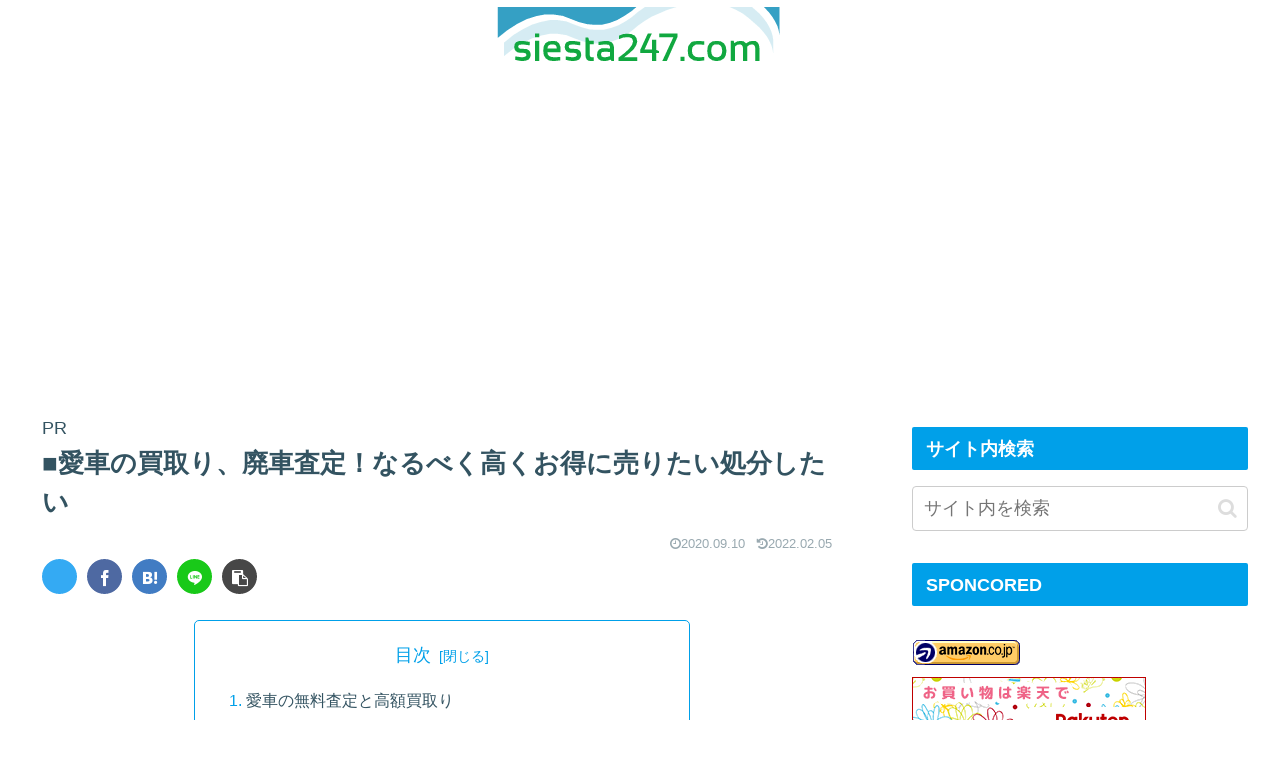

--- FILE ---
content_type: text/html; charset=utf-8
request_url: https://www.google.com/recaptcha/api2/aframe
body_size: 267
content:
<!DOCTYPE HTML><html><head><meta http-equiv="content-type" content="text/html; charset=UTF-8"></head><body><script nonce="XDewio9Jqzq6FqpuLHQO4A">/** Anti-fraud and anti-abuse applications only. See google.com/recaptcha */ try{var clients={'sodar':'https://pagead2.googlesyndication.com/pagead/sodar?'};window.addEventListener("message",function(a){try{if(a.source===window.parent){var b=JSON.parse(a.data);var c=clients[b['id']];if(c){var d=document.createElement('img');d.src=c+b['params']+'&rc='+(localStorage.getItem("rc::a")?sessionStorage.getItem("rc::b"):"");window.document.body.appendChild(d);sessionStorage.setItem("rc::e",parseInt(sessionStorage.getItem("rc::e")||0)+1);localStorage.setItem("rc::h",'1768421418887');}}}catch(b){}});window.parent.postMessage("_grecaptcha_ready", "*");}catch(b){}</script></body></html>

--- FILE ---
content_type: text/css
request_url: https://siesta247.com/wp-content/cache/wpfc-minified/f4jjjlbi/67u4d.css
body_size: 6128
content:
#baguetteBox-overlay{display:none;opacity:0;position:fixed;overflow:hidden;top:0;left:0;width:100%;height:100%;z-index:1000000;background-color:#222;background-color:rgba(0,0,0,.8);-webkit-transition:opacity .5s ease;transition:opacity .5s ease}#baguetteBox-overlay.visible{opacity:1}#baguetteBox-overlay .full-image{display:inline-block;position:relative;width:100%;height:100%;text-align:center}#baguetteBox-overlay .full-image figure{display:inline;margin:0;height:100%}#baguetteBox-overlay .full-image img{display:inline-block;width:auto;height:auto;max-height:100%;max-width:100%;vertical-align:middle;-webkit-box-shadow:0 0 8px rgba(0,0,0,.6);-moz-box-shadow:0 0 8px rgba(0,0,0,.6);box-shadow:0 0 8px rgba(0,0,0,.6)}#baguetteBox-overlay .full-image figcaption{display:block;position:absolute;bottom:0;width:100%;text-align:center;line-height:1.8;white-space:normal;color:#ccc;background-color:#000;background-color:rgba(0,0,0,.6);font-family:sans-serif}#baguetteBox-overlay .full-image:before{content:"";display:inline-block;height:50%;width:1px;margin-right:-1px}#baguetteBox-slider{position:absolute;left:0;top:0;height:100%;width:100%;white-space:nowrap;-webkit-transition:left .4s ease,-webkit-transform .4s ease;transition:left .4s ease,-webkit-transform .4s ease;transition:left .4s ease,transform .4s ease;transition:left .4s ease,transform .4s ease,-webkit-transform .4s ease,-moz-transform .4s ease}#baguetteBox-slider.bounce-from-right{-webkit-animation:bounceFromRight .4s ease-out;animation:bounceFromRight .4s ease-out}#baguetteBox-slider.bounce-from-left{-webkit-animation:bounceFromLeft .4s ease-out;animation:bounceFromLeft .4s ease-out}@-webkit-keyframes bounceFromRight{0%,100%{margin-left:0}50%{margin-left:-30px}}@keyframes bounceFromRight{0%,100%{margin-left:0}50%{margin-left:-30px}}@-webkit-keyframes bounceFromLeft{0%,100%{margin-left:0}50%{margin-left:30px}}@keyframes bounceFromLeft{0%,100%{margin-left:0}50%{margin-left:30px}}.baguetteBox-button#next-button,.baguetteBox-button#previous-button{top:50%;top:calc(50% - 30px);width:44px;height:60px}.baguetteBox-button{position:absolute;cursor:pointer;outline:0;padding:0;margin:0;border:0;-moz-border-radius:15%;border-radius:15%;background-color:#323232;background-color:rgba(50,50,50,.5);color:#ddd;font:1.6em sans-serif;-webkit-transition:background-color .4s ease;transition:background-color .4s ease}.baguetteBox-button:focus,.baguetteBox-button:hover{background-color:rgba(50,50,50,.9)}.baguetteBox-button#next-button{right:2%}.baguetteBox-button#previous-button{left:2%}.baguetteBox-button#close-button{top:20px;right:2%;right:calc(2% + 6px);width:30px;height:30px}.baguetteBox-button svg{position:absolute;left:0;top:0}.baguetteBox-spinner{width:40px;height:40px;display:inline-block;position:absolute;top:50%;left:50%;margin-top:-20px;margin-left:-20px}.baguetteBox-double-bounce1,.baguetteBox-double-bounce2{width:100%;height:100%;-moz-border-radius:50%;border-radius:50%;background-color:#fff;opacity:.6;position:absolute;top:0;left:0;-webkit-animation:bounce 2s infinite ease-in-out;animation:bounce 2s infinite ease-in-out}.baguetteBox-double-bounce2{-webkit-animation-delay:-1s;animation-delay:-1s}@-webkit-keyframes bounce{0%,100%{-webkit-transform:scale(0);transform:scale(0)}50%{-webkit-transform:scale(1);transform:scale(1)}}@keyframes bounce{0%,100%{-webkit-transform:scale(0);-moz-transform:scale(0);transform:scale(0)}50%{-webkit-transform:scale(1);-moz-transform:scale(1);transform:scale(1)}}body {
background: none;
color: #335361;
} .single #main {
padding: 1em 3em;
} .entry-content > p, .sidebar p {
margin: 2em 0;
line-height: 2;
}
.entry-content .wp-caption-text {
margin: 0;
} a {
transition: 0.5s;
} .widget_categories,
.widget_archive{
position: relative;
}
.widget_categories form,
.widget_archive form {
overflow: hidden;
width: 90%;
margin: 2em auto;
text-align: center;
}
.widget_categories form select,
.widget_archive form select {
width: 100%;
padding-right: 1em;
cursor: pointer;
text-indent: 0.01px;
text-overflow: ellipsis;
border: none;
outline: none;
background: transparent;
background-image: none;
box-shadow: none;
-webkit-appearance: none;
appearance: none;
}
.widget_categories form select::-ms-expand,
.widget_archive form select::-ms-expand {
display: none;
}
.widget_categories form,
.widget_archive form {
position: relative;
border: 1px solid #bbbbbb;
border-radius: 2px;
background: #ffffff;
}
.widget_categories form::before,
.widget_archive form::before {
position: absolute;
top: 1.6em;
right: 0.9em;
width: 0;
height: 0;
padding: 0;
content: '';
border-left: 6px solid transparent;
border-right: 6px solid transparent;
border-top: 6px solid #666666;
pointer-events: none;
}
.widget_categories form select,
.widget_archive form select {
padding: 1em;
color: #666666;
} #header .logo a {
color: #00a0e9;
font-weight: bold;
}
#header .logo .site-name-text {
font-size: 1em;
}
.logo-text {
padding: 2em 0;
}
.logo-image {
padding: 0.4em 0;
margin: 0 auto -0.4em;
} .navi-in > ul li {
font-weight: bold;
height: 64px;
line-height: 64px;
}
.navi-in > ul .menu-item-has-description > a > .caption-wrap{
line-height: 28px;
height: 64px;
}
#navi .menu-item-has-description>a>.caption-wrap{
line-height: 1.6;
}
.navi-in > ul .sub-menu ul{
top: -64px;
}
#header-container .navi{
background: #00a0e9;
}
#header-container.fixed-header{
background-color: #00a0e9;
}
#header-container .navi a{
color: #fff;
}
#header-container .navi a:hover{
color: #00a0e9;
}
.navi-in > ul .sub-menu{
background: #00a0e9;
}
.navi-in > ul > .menu-item-has-children > a::after {
right: .6em;
font-size: 1em;
font-weight: 600;
}
.sub-menu .caption-wrap{
padding-left: 1em;
font-weight: 500;
} .notice-area {
background: #f6ff00;
font-weight: 600;
color: #00a0e9;
} .a-wrap {
padding: 0;
margin: 0;
}
.entry-card-title, .related-entry-card-title {
font-weight: 600;
font-size: 0.8em;
line-height: 1.4;
color: #335361;
margin: 0 0 0.1em 0.3em;
}
.entry-card, .related-entry-card {
display: flex;
padding: 0.5em 0;
}
.entry-card-thumb {
flex: 1;
width: 100%;
}
.entry-card-snippet, .related-entry-card-snippet {
font-size: 0.7em;
max-height: 10em;
padding: 0em;
margin-left: 0.4em;
color: #99a9b0;
line-height: 1.5;
margin-top: 0.4em;
}
.e-card-info > span {
color: #99a9b0;
}
.entry-card-content {
margin: 0;
flex: 3;
margin-left:0 !important;
} .related-list .a-wrap {
padding: 0.6em 0 0 0;
margin: 0;
border-bottom: 1px dashed #ccc;
}
.related-list .a-wrap:last-child {
border: none;
}
.related-entry-card .e-card-meta {
padding-bottom: 10px;
}
.related-entry-heading {
position: relative;
padding: 0 0 0 1.4em;
line-height: 1.4;
color: #335361;
letter-spacing: 0.05em;
font-weight: 400;
margin-bottom: 1.2em;
font-size: 1.2em;
}
.related-entry-heading:before {
font-family: "FontAwesome";
content: "\f15c";
position: absolute;
font-size: 1em;
left: 0;
top: 0;
color: #00a0e9;
}
.related-entry-card-content {
flex: 3;
margin-left: 0;
}
.rect-entry-card .card-thumb {
flex: 1;
} .blogcard {
box-shadow: 0px 0px 5px rgba(100,100,100,0.2);
border: none;
padding: 1.4em 0.8em;
border-radius: 0;
}
.blogcard-title {
color: #666;
margin-bottom: 0.4em;
}
.blogcard-label {
padding: 5px 15px;
font-weight: 600;
font-size: 0.7em;
opacity: 0.8;
}
.blogcard-wrap{
margin:2.5em auto;
}
.blogcard-snippet{
color:#999;
}
.bct-related .blogcard-label{
background:#fd79a8;
}
.bct-reference .blogcard-label{
background:#1abc9c;
}
.bct-popular .blogcard-label{
background:#ffa502;
}
.bct-together .blogcard-label{
background:#0984e3;
}
.bct-detail .blogcard-label{
background:#848ee3;
}
.bct-check .blogcard-label{
background:#ED4C67;
}
.bct-pickup .blogcard-label{
background:#F79F1F;
}
.bct-official .blogcard-label{
background:#636e72;
} #main .pagination-next-link {
background: #fff;
border: 1px solid #00a0e9;
color: #00a0e9;
font-weight: 500;
font-size: 1em;
}
#main .pagination-next-link:hover {
background: #00a0e9;
border: 1px solid #00a0e9;
color: #fff;
}
.page-numbers {
border-radius: 50%;
border: none;
box-shadow: 0px 0px 5px rgba(0,0,0,0.13);
margin-right: 0.5em;
color:  #00a0e9;
font-weight: 500;
}
.pagination a:hover {
background: #f6ff00;
color: #00a0e9;
}
.page-numbers:last-child {
margin-right: 0;
}
.pagination .current {
background-color: #f6ff00;
color: #00a0e9;
}
.pagination-next{
margin-top:1em;
} .cat-label {
background: #f6ff00;
border-radius: 10px;
padding: 0 10px;
top: 0.8em;
left: 0.8em;
font-weight: 600;
color: #00a0e9;
}
.eye-catch .cat-label {
border-radius: 20px;
padding: 0 10px;
top: 0.8em;
left: 0.8em;
font-size:0.5em;
} .cat-link {
background: #f6ff00;
color: #00a0e9;
}
.cat-link:hover{
color: #00a0e9;
opacity:0.7;
}
article .tag-link {
background: #00a0e9;
color: #fff;
border: none;
}
article .tag-link:hover {
background: #00a0e9;
opacity: 0.7;
color:#fff;
} .date-tags {
color: #99a9b0;
margin-bottom: 0.5em;
} .carousel{
margin-top:1em;
margin-bottom:-1em;
}
.carousel-entry-card-title {
font-size: 13px;
line-height: 1.5;
font-weight:300;
color:#666;
max-height: 3em;
}
.carousel-entry-card .cat-label{
font-size: 0.5em;
padding: 2px 10px;
} .sidebar {
font-size: 0.9em;
}
.sidebar h3 {
background: #00a0e9;
color: #fff;
padding: 0.3em 0.8em;
font-size: 1.1em;
}
.sidebar .widget_recent_entries ul li,.sidebar .widget_categories ul li a,.sidebar .widget_archive ul li,.sidebar .widget_pages ul li,.sidebar .widget_meta ul li,.sidebar .widget_rss ul li,.sidebar .widget_nav_menu ul li{
border-bottom: 2px dotted #ccc;
}
.sidebar .widget_recent_entries ul li:last-child, .sidebar .widget_archive ul li:last-child, .sidebar .widget_pages ul li:last-child, .sidebar .widget_meta ul li:last-child, .sidebar .widget_rss ul li:last-child, .sidebar .widget_nav_menu ul li:last-child{
border:none;
}
.sidebar .widget_recent_entries ul li a, .sidebar .widget_categories ul li a, .sidebar .widget_archive ul li a, .sidebar .widget_pages ul li a, .sidebar .widget_meta ul li a, .sidebar .widget_rss ul li a, .sidebar .widget_nav_menu ul li a {
position: relative;
padding-left: 1.3em;
color: #335361;
}
.sidebar .widget_recent_entries ul li a:hover, .sidebar .widget_categories ul li a:hover, .sidebar .widget_archive ul li a:hover, .sidebar .widget_pages ul li a:hover, .sidebar .widget_meta ul li a:hover, .sidebar .widget_rss ul li a:hover, .sidebar .widget_nav_menu ul li a:hover {
background: none;
color: #00a0e9;
}
.sidebar .widget_recent_entries ul li a:before,
.sidebar .widget_categories ul li a:before,
.sidebar .widget_archive ul li a:before,
.sidebar .widget_pages ul li a:before,
.sidebar .widget_meta ul li a:before,
.sidebar .widget_rss ul li a:before,
.sidebar .widget_nav_menu ul li a:before {
font-family: "FontAwesome";
content: "\f138";
position: absolute;
font-size: 1em;
left: 0;
top: 10px;
color: #00a0e9;
} .widget-entry-cards .widget-entry-card-content {
color: #335361;
margin-left: 130px;
}
.widget .popular-entry-cards .popular-entry-card{
font-size:1em;
} .cta-box {
background-color: #fff;
color: #335361;
border: 1px solid #ccc;
padding: 2em;
margin-top:0.5em;
}
.cta-heading{
padding:0;
margin-bottom:0.5em;
} .nwa .author-box {
border: none;
padding: 1.5em;
max-width: 100%;
margin: 0 auto;
}
.nwa .author-box .author-name {
margin-bottom: 20px;
}
.nwa .author-box .author-name a {
color: #00a0e9;
}
.nwa .author-box p {
margin: 1em 0;
line-height: 1.7;
}
.nwa .author-box .sns-follow-buttons a.follow-button {
font-size: 25px;
width: 35px;
height: 35px;
border-radius: 20px;
line-height: 1.5;
margin: 4px;
opacity: 0.9;
padding: 0 !important;
}
.author-widget-name {
position: relative;
background: #fff;
border: 1px solid #ccc;
font-size: 0.9em;
padding: 10px;
border-radius: 5px;
margin-bottom: 30px;
color: #335361;
}
.author-widget-name:after, .author-widget-name:before {
top: 100%;
left: 50%;
border: solid transparent;
content: " ";
height: 0;
width: 0;
position: absolute;
pointer-events: none;
}
.author-widget-name:after {
border-color: rgba(108, 107, 98, 0);
border-top-color: #fff;
border-width: 20px;
margin-left: -20px;
}
.author-widget-name:before {
border-color: rgba(204, 204, 204, 0);
border-top-color: #ccc;
border-width: 21px;
margin-left: -21px;
}
.nwa .author-box .sns-follow-buttons a {
color: #fff;
border: none;
}
.nwa .author-box .sns-follow-message {
margin: 2.3em 0 0;
display: block;
font-size: 1em;
}
.author-box .website-button {
background-color: #47555c !important;
}
.author-box .twitter-button {
background-color: #1da1f2 !important;
}
.author-box .facebook-button {
background-color: #3b5998 !important;
}
.author-box .hatebu-button {
background-color: #2c6ebd !important;
}
.author-box .google-plus-button {
background-color: #dd4b39 !important;
}
.author-box .instagram-button {
background: #e1306c !important;
}
.author-box .youtube-button {
background-color: #ef1515 !important;
}
.author-box .linkedin-button {
background-color: #0077b5 !important;
}
.author-box .note-button {
background-color: #41c9b4 !important;
}
.author-box .flickr-button {
background-color: #0063dc !important;
}
.author-box .pinterest-button {
background-color: #bd081c !important;
}
.author-box .line-button {
background-color: #00c300 !important;
}
.author-box .amazon-button {
background-color: #ff9900 !important;
}
.author-box .rakuten-room-button {
background-color: #c42e7f !important;
}
.author-box .slack-button {
background-color: #e01563 !important;
}
.author-box .github-button {
background-color: #333 !important;
}
.author-box .codepen-button {
background-color: #333 !important;
}
.author-box .feedly-button {
background-color: #2bb24c !important;
}
.author-box .rss-button {
background-color: #f26522 !important;
} #main a .button-caption {
display: none;
}
#main .sns-buttons a {
height: 35px;
width: 35px;
border-radius: 50%;
margin-right: 10px;
opacity:0.9;
}
#main .sns-buttons a:last-child {
margin-right: 0;
}
.sns-share-buttons {
justify-content: flex-start;
}
.article-footer .sns-share-buttons, .article-footer .sns-follow-buttons {
justify-content: center;
}
.sns-share-message, .sns-follow-message {
color: #335361;
font-size: 0.8em;
}
.sns-follow-buttons a {
font-size: 1.3em;
}
.sns-share-message::before, .sns-follow-message::before {
content: '＼ ';
}
.sns-share-message::after, .sns-follow-message::after {
content: ' ／';
}
.sns-share, .sns-follow {
margin: 0;
}
.sns-share-buttons a .share-count,
.sns-follow-buttons a .follow-count {
right: -10px;
bottom: -10px;
color: #aaa;
} .toc {
border: 1px solid #00a0e9;
border-radius: 5px;
padding: 1em 2em;
}
.toc-title {
color: #00a0e9;
font-weight: 500;
}
.toc .toc-content {
color: #00a0e9;
}
.toc a {
color: #335361;
} .article h1 {
color: #335361;
line-height: 1.5;
margin: 0 0 0.5em 0;
font-weight: 600;
}
.article h2, .article h3, .article h4, .article h5, .article h6 {
font-size: 1.2em;
line-height: 1.5;
color: #00a0e9;
font-weight: 600;
margin: 2em 0;
}
.article h2 {
border-top: 1px solid #00a0e9;
border-bottom: 1px solid #00a0e9;
background: url(//siesta247.com/wp-content/themes/cocoon-master/skins/skin-season-summer/images/back-dot.png);
padding: 0.7em;
}
.article h3 {
border: none;
border-bottom: 2px dotted #00a0e9;
padding: 0.5em 0;
}
.article h4 {
border-left: 5px solid #00a0e9;
border-top: none;
border-bottom: none;
border-right: none;
padding: 0.2em 0.7em;
}
.article h5 {
border: none;
border-bottom: 2px solid #00a0e9;
padding: 0.5em 0;
}
.article h6 {
border: none;
border-bottom: 1px solid #00a0e9;
padding: 0.5em 0;
}
#archive-title {
color: #00a0e9;
font-size: 1.4em;
} .red {
color: #EE87B4;
}
.red-under {
border-bottom: 2px solid #EE87B4;
}
.marker-under-red {
background: linear-gradient(transparent 60%, #F8CFE1 60%);
}
.marker-red {
background: #F8CFE1;
}
.marker {
background-color: #f6ff00;
}
.marker-under {
background: linear-gradient(transparent 60%, #f6ff00 60%);
}
.blue {
color: #00a0e9;
}
.marker-blue {
background-color: #c2e8fa;
}
.marker-under-blue {
background: linear-gradient(transparent 60%, #c2e8fa 60%);
}
.keyboard-key {
background-color: #ffff;
padding: 3px 5px;
} pre {
padding: 2em !important;
position: relative;
}
pre.html:before {
position: absolute;
top: 0;
left: 0;
content: "HTML";
background: #ffa952;
color: #fff;
padding: 0 1em;
font-size: 16px;
}
pre.css:before {
position: absolute;
top: 0;
left: 0;
content: "CSS";
background: #0e7ac4;
color: #fff;
padding: 0 1em;
font-size: 16px;
} #comments {
position: relative;
padding: 0 0 0 1.4em;
line-height: 1.4;
color: #335361;
letter-spacing: 0.05em;
font-weight: 400;
font-size: 1.2em;
}
#comments:before {
font-family: "FontAwesome";
content: "\f075";
position: absolute;
font-size: 1em;
left: 0;
top: 0;
color: #00a0e9;
}
.commets-list {
padding: 0;
margin: 0;
list-style: none;
font-size: 0.9em;
}
#reply-title {
color: #335361;
font-weight: 400;
font-size: 1em;
text-align: center;
}
#reply-title::before {
content: '＼ ';
}
#reply-title::after {
content: ' ／';
}
.pagination-next-link, .comment-btn {
background: #fff;
border: 1px solid #00a0e9;
color: #00a0e9;
padding: 0.4em 0;
font-size: 1.1em;
}
.pagination-next-link, .comment-btn:hover {
background: #00a0e9;
color: #fff;
}
input[type=submit] {
-webkit-appearance: none;
}
input[type='submit'], #bbp_reply_submit, .bp-login-widget-register-link a {
background: #f6ff00;
color: #00a0e9;
font-size: 1em;
transition: 0.5s;
margin-top: 10px;
border: none;
font-weight:bold;
}
input[type='submit']:hover {
background: #999;
}
.st-comment-author .fn {
font-weight: 500;
font-style: normal;
color: #335361
}
#main .st-comment-content p {
margin: 1em 0;
}
#commentform p {
margin: 0.5em 0;
}
.st-comment-meta{
font-weight:600;
color:#335361;
} #footer {
background: #00a0e9;
color: #fff;
}
#footer h3 {
margin-bottom: 0.3em;
}
#footer a {
color: #fff;
padding: 0.3em 0;
}
#footer a:hover {
opacity: 0.8;
}
#footer li {
border-bottom: 2px dotted #fff;
}
#footer li:last-child {
border: none;
}
#footer .cat-item a {
position: relative;
padding: 10px 0 10px 30px;
}
#footer .cat-item a::before {
font-family: "FontAwesome";
content: "\f138";
position: absolute;
font-size: 1em;
left: 0;
top: 10px;
color: #fff;
}
#footer .tagcloud a {
background: none;
border: 1px solid #fff;
padding: 0.4em;
}
#footer .tagcloud a:hover {
background: #fff;
color: #00a0e9;
}
#footer #navi-footer li {
border-bottom: none;
border-left: 1px solid #fff;
}
#footer #navi-footer li:first-child {
border: none;
}
#footer #navi-footer li a {
padding: 0 1em;
} .page-top a {
display: block;
text-align: center;
background: #99d9f6;
color: #00a0e9;
margin: 0 0 -22px 0;
text-decoration: none;
font-weight: 600;
padding: 10px 0;
margin-top: 3em;
}
.page-top a:hover {
background: #f6ff00;
color: #00a0e9;
}
.go-to-top {
right: 20px;
bottom: 20px;
}
.go-to-top-button {
background: #00a0e9;
color: #fff;
text-decoration: none;
display: flex;
justify-content: center;
align-items: center;
width: 50px;
height: 50px;
cursor: pointer;
text-align: center;
line-height: 1;
border-radius: 50%;
font-size: 2em;
opacity: 0.8;
} .slicknav_btn {
background: #00a0e9;
}
.slicknav_menu .slicknav_menutxt, .slicknav_btn {
text-shadow: none;
font-weight: 500;
margin-bottom: -5px;
}
.slicknav_menu .slicknav_icon-bar {
box-shadow: none;
}
.slicknav_menu {
background: none;
}
.slicknav_nav a {
border-bottom: 2px dotted #ddd;
color: #00a0e9;
}
.mobile-menu-buttons {
background: #00a0e9;
color: #fff;
height: 45px;
}
.mobile-menu-buttons .menu-button > a {
color: #fff;
}
.mobile-menu-buttons .menu-button > a:hover{
color:#333;
}
.mobile-menu-buttons .menu-caption {
font-size: 0.7em;
}
.mobile-menu-buttons .menu-button {
border-right: 1px dashed #fff;
}
.mobile-menu-buttons .menu-button:last-child {
border-right: none;
}
.mobile-menu-buttons .menu-content{
color: #555;
}
.author-box .sns-follow-buttons a.follow-button {
color: #fff;
border-radius: 50%;
}
.menu-drawer a {
padding: 1em;
color: #00a0e9;
font-weight: 400;
border-bottom: 1px dashed #00a0e9;
}
.menu-close-button::before {
color: #00a0e9;
}
.menu-content .sidebar {
padding: 0 20px;
}
.menu-content .sidebar .author-description {
margin: 3em 0;
} @media screen and (max-width: 1023px){
#header-container .menu-mobile{
display:none;
}
.navi-in > .menu-mobile{
display:-webkit-box;
display:-ms-flexbox;
display:flex;
overflow-x: scroll;
white-space: nowrap;
-webkit-box-pack: start;
-ms-flex-pack: start;
justify-content: flex-start;
flex-wrap: nowrap;
-ms-flex-wrap: nowrap;
flex-wrap: nowrap;
}
#navi .navi-in > .menu-mobile li {
height: auto;
line-height: 1.8;
}
.navi-in > ul li {
min-width: auto;
}
#header-container .navi a {
font-size: 0.8em;
}
#footer #navi-footer .navi-footer-in > .menu-footer li.menu-item {
border: none;
}
#sidebar {
padding: 0 2em;
}
.entry-card-content {
flex: 2;
}
.mobile-menu-buttons{
height:auto;
}
} @media screen and (max-width: 768px) {
} @media screen and (max-width: 480px) {
.single #main {
padding: 0 1em;
}
.article h1 {
padding: 0.5em 0 0;
}
#sidebar {
padding: 0 1em;
}
.nwa .author-box .author-content {
font-size: 1.2em;
}
.rect-entry-card .card-thumb {
margin: 0 10px 0 0;
}
.ect-vertical-card.ect-tile-card .a-wrap {
margin-bottom: 1em;
}
} table th, table td {
border: 1px solid #eee;
font-weight: 400;
padding: 0.8em;
font-size: 0.8em;
}
table th {
background: #FDF6F9;
} .btn {
opacity: 0.9;
}
.btn:hover {
opacity: 1;
} .box1 p, .box2 p, .box3 p, .box4 p, .box5 p, .box6 p, .box7 p {
margin: 0 !important; padding: 0 !important; }
.box1, .box2, .box3, .box4, .box5, .box6, .box7 {
margin: 3em auto !important; max-width: 600px; }
.box1 {
background: #ebf7fd; border-radius: 4px; padding: 3.5em 2em 1.5em; position: relative; }
.box1 .box-title {
background: #00a0e9; color: #fff; font-weight: bold; font-size: 1em; padding: 5px; text-align: center; border-radius: 4px 4px 0px 0px; position: absolute; top: 0; left: 0; width: 100%; }
.box2 {
border-radius: 4px; border: 1px solid #00a0e9; padding: 3.5em 2em 1.5em; position: relative; }
.box2 .box-title {
background: #00a0e9; color: #fff; font-weight: bold; font-size: 1em; padding: 5px; text-align: center; border-radius: 4px 4px 0px 0px; position: absolute; top: 0; left: 0; width: 100%; }
.box3 {
position: relative; padding: 1.7em 2em; border: 2px solid #00a0e9; border-radius: 4px; }
.box3 .box-title {
position: absolute; top: -10px; left: 30px; background: #fff; color: #00a0e9; padding: 0 10px; line-height: 1; font-size: 1em; font-weight: bold; }
.box4 {
position: relative; padding: 1.7em 2em; border: 2px dotted #00a0e9; border-radius: 4px; }
.box4 .box-title {
position: absolute; top: -10px; left: 30px; background: #fff; color: #00a0e9; padding: 0 10px; line-height: 1; font-size: 1em; font-weight: bold; }
.box5 {
position: relative; padding: 2em 2em 1.7em; border: 1px solid #00a0e9; border-radius: 4px; background: #ebf7fd; }
.box5 .box-title {
position: absolute; top: -18px; left: 27px; background: #00a0e9; color: #fff; padding: 0.6em 1em; line-height: 1; font-size: 1em; font-weight: bold; border-radius: 4px; }
.box6 {
position: relative; padding: 2em 2em 1.7em; background-color: #ebf7fd; box-shadow: 0px 1px 5px rgba(0,0,0,0.1); border-radius: 4px; }
.box6 .box-title {
position: absolute; top: -22px; left: 30px; padding: 0.2em 2em; color: #00a0e9; font-weight: bold; font-size: 1em; background-color: rgba(255,255,255,.1); border-left: 2px dotted rgba(0,0,0,.1); border-right: 2px dotted rgba(0,0,0,.1); box-shadow: 0 0 5px rgba(0,0,0,0.2); transform: rotate(-3deg); } .list-1 {
counter-reset: number;
list-style-type: none;
padding: 0;
margin: 0;
}
.list-1 li {
border-bottom: 1px dashed;
border-color: #cdcdcd; position: relative;
margin: 0.5em 0 !important;
padding: 0 0 0.5em 1.8em;
}
.list-1 li:last-child {
border: none;
}
.list-1 li:before {
counter-increment: number;
content: counter(number);
background-color: #00a0e9; color: #fff; position: absolute;
font-weight: bold;
font-size: 14px;
border-radius: 50%;
left: 0;
top: 0.3em;
width: 22px;
height: 22px;
line-height: 22px;
text-align: center;
}
.list-2 {
list-style: none;
padding: 0;
margin: 0;
}
.list-2 li {
border-bottom: 1px dashed;
border-color: #cdcdcd; position: relative;
margin: 0.5em 0 !important;
padding: 0 0 0.5em 1.4em;
}
.list-2 li:last-child {
border: none;
}
.list-2 li:before {
background-color: #00a0e9; position: absolute;
content: '';
top: 0.7em;
left: 0.5em;
width: 7px;
height: 7px;
border-radius: 4px;
}
@media screen and (max-width: 768px) {
#main .list-1, #main .list-2 {
padding-left: 0;
}
}
.list-box-1 {
background: #ebf7fd; border-radius: 4px;
max-width: 600px;
padding: 2em;
margin: 0 auto;
}
.list-box-2 {
background: #ebf7fd; border-radius: 4px;
max-width: 600px;
padding: 2em;
margin: 0 auto;
border: 1px solid;
border-color: #00a0e9; }
.list-box-3 {
background: #ebf7fd; border-radius: 4px;
max-width: 600px;
padding: 2em;
margin: 0 auto;
border: 2px dotted;
border-color: #00a0e9; }
.list-box-4 {
background: #ebf7fd; border-radius: 4px;
max-width: 600px;
padding: 2em;
margin: 0 auto;
border: 4px double;
border-color: #00a0e9; } .hidden_box {
margin: 2em 0;
padding: 0;
text-align:center;
}
.hidden_box label {
padding: 1em 2em;
border: solid 1px #00a0e9;
cursor: pointer;
font-size: 18px;
font-weight: bold;
color: #00a0e9;
border-radius: 3px;
}
.hidden_box label:hover {
background: #00a0e9;
color:#fff;
}
.hidden_box input {
display: none;
}
.hidden_box .hidden_show {
height: 0;
padding: 0;
overflow: hidden;
opacity: 0;
transition: 0.8s;
}
.hidden_box input:checked ~ .hidden_show {
padding: 10px 0;
height: auto;
opacity: 1;
text-align:left;
}
.recent-comments .a-wrap{
padding: 1.5%;
margin-bottom: 3%;
}
.ranking-items p {
margin-top: 0;
}
.wpforo-list-item p {
margin: 0;
} .font-awesome-5 .related-entry-heading:before,
.font-awesome-5 .sidebar .widget_recent_entries ul li a:before,
.font-awesome-5 .sidebar .widget_categories ul li a:before,
.font-awesome-5 .sidebar .widget_archive ul li a:before,
.font-awesome-5 .sidebar .widget_pages ul li a:before,
.font-awesome-5 .sidebar .widget_meta ul li a:before,
.font-awesome-5 .sidebar .widget_rss ul li a:before,
.font-awesome-5 .sidebar .widget_nav_menu ul li a:before,
.font-awesome-5 #comments:before,
.font-awesome-5 #footer .cat-item a::before {
font-family: "Font Awesome 5 Free";
font-weight: 900;
}

--- FILE ---
content_type: text/css
request_url: https://siesta247.com/wp-content/cache/wpfc-minified/1n1sn945/dj7ng.css
body_size: 2874
content:
@charset "UTF-8";

     @media screen and (max-width: 1240px){ } @media screen and (max-width: 1023px){ } @media screen and (max-width: 834px){ } @media screen and (max-width: 480px){ } .kakomi-te1 {
margin: 2em auto; 
padding: 1em 1.5em;
width: 90%; color: #777777; background-color: #fff; border: 4px solid #b0c4de; border-radius: 3em .8em 3em .7em/.9em 2em .8em 3em;
}
.box2 {
padding: 0.5em 1em;
margin: 2em 0;
font-weight: bold;
color: #6091d3; background: #FFF;
border: solid 3px #6091d3; border-radius: 10px; }
.box2 p {
margin: 0; 
padding: 0;
}
.demo {
width: 500px;
margin: 0 auto;
padding: 10px 0;
font-family: sans-serif;
font-size: 20px;
color:#3cb3e4;
}
.heading {
margin: 10px 0
}
.demo0 .heading {
position: relative;
padding-left: 30px;
}
.demo0 .heading:before,
.demo0 .heading:after{
content: "□";
position: absolute;
width:4px;
height: 4px;
}
.demo0 .heading:before {
left:0;
top:-3px;
}
.demo0 .heading:after {
left: 5.5px;
top: 3.5px;
}
.box11{ padding: 0.5em 1em; margin: 2em 0; color: #5d627b; background: white; border-top: solid 5px #5d627b; box-shadow: 0 3px 5px rgba(0, 0, 0, 0.22); } .box11 p { margin: 0; padding: 0; } .kokuban-s1 {
position: relative;
margin: 2em auto;
padding: 1em;
width: 90%; background: #202020; color: #fff; border: 7px solid #b2771f; border-radius: 3px; box-shadow: 0 0 5px #333;
}
.kokuban-s1::before,
.kokuban-s1::after {
position: absolute;
content: '';
bottom: 0;
} 
.kokuban-s1::before {
width: 20px;
right: 10px;
border: solid 3px #ff42a0; border-radius: 3px 2px 0 2px;
}
.kokuban-s1::after {
width: 15px; 
right: 45px;
border: solid 3px #fff; border-radius: 8px 5px 2px 5px;
}
.box27 {
position: relative;
margin: 2em 0;
padding: 0.5em 1em;
border: solid 3px #62c1ce;
}
.box27 .box-title {
position: absolute;
display: inline-block;
top: -27px;
left: -3px;
padding: 0 9px;
height: 25px;
line-height: 25px;
vertical-align: middle;
font-size: 17px;
background: #62c1ce;
color: #ffffff;
font-weight: bold;
border-radius: 5px 5px 0 0;
}
.box27 p {
margin: 0; 
padding: 0;
} .kakomi-box9 {
margin: 2em auto;
padding: 1em;
width: 90%;
border: 3px dotted #f09199; background-color: #fff; border-radius: 1px; }
.box8fusen { padding: 0.5em 1em; margin: 2em 0; color: #232323; background: #fff8e8; border-left: solid 10px #ffc06e; } .box8 p { margin: 0; padding: 0; }
.balloon5 { width: 100%; margin: 1.5em 0; overflow: hidden; }.balloon5 .faceicon { float: left; margin-right: -90px; width: 80px; }.balloon5 .faceicon img{ width: 100%; height: auto; border: solid 3px #d7ebfe; border-radius: 50%; }.balloon5 .chatting { width: 100%; }.says { display: inline-block; position: relative; margin: 5px 0 0 105px; padding: 17px 13px; border-radius: 12px; background: #d7ebfe; }.says:after { content: ""; display: inline-block; position: absolute; top: 18px; left: -24px; border: 12px solid transparent; border-right: 12px solid #d7ebfe; }.says p { margin: 0; padding: 0; } .youtube {
position: relative;
max-width: 100%;
padding-top: 56.25%;
}
.youtube iframe {
position: absolute;
top: 0;
right: 0;
width: 100%;
height: 100%;
}
.gray-line {
background: linear-gradient(transparent 60%, #e7e7e7 0%);
}
.orange-line {
background: linear-gradient(transparent 60%, #ffa500 0%);
}
.pink-line {
background: linear-gradient(transparent 60%, #ffc0cb 0%);
}
.yellow-line {
background: linear-gradient(transparent 60%, #ffff00 0%);
}
.green-line {
background: linear-gradient(transparent 60%, #98fb98 0%);
}
.box6g { padding: 0.5em 1em; margin: 2em 0; border: dashed 2px #c0c0c0; } .box6 p { margin: 0; padding: 0; } .youtube {
position: relative;
max-width: 100%;
padding-top: 56.25%;
}
.youtube iframe {
position: absolute;
top: 0;
right: 0;
width: 100%;
height: 100%;
}
.no-links{
pointer-events: none;
cursor: default;
text-decoration:none;
}
.box18{ margin:2em 0; position: relative; padding: 0.25em 1em; border: solid 2px #ffcb8a; border-radius: 3px 0 3px 0; } .box18:before,.box18:after { content: ''; position: absolute; width:10px; height: 10px; border: solid 2px #ffcb8a; border-radius: 50%; } .box18:after { top:-12px; left:-12px; } .box18:before { bottom:-12px; right:-12px; } .box18 p { margin: 0; padding: 0; }
.box27 {
position: relative;
margin: 2em 0;
padding: 0.5em 1em;
border: solid 3px #62c1ce;
}
.box27 .box-title {
position: absolute;
display: inline-block;
top: -27px;
left: -3px;
padding: 0 9px;
height: 25px;
line-height: 25px;
vertical-align: middle;
font-size: 17px;
background: #62c1ce;
color: #ffffff;
font-weight: bold;
border-radius: 5px 5px 0 0;
}
.box27 p {
margin: 0; 
padding: 0;
}.amazonjs_item {
font-size: 14px;
margin: .5em 0 1em 0;
padding: 25px 10px 25px 10px;
border: 1px solid #ddd;
position: relative;
display: block;
background: white url(//siesta247.com/wp-content/plugins/amazonjs/images/amazonjs.png) no-repeat right bottom;
color: #333;
}
.amazonjs_item a {
color: #e47911;
text-decoration: none;
}
.amazonjs_item a:hover {
color: #996633;
}
.amazonjs_item * {
margin: 0;
padding: 0;
border: 0;
}
.amazonjs_item .amazonjs_indicator {
margin: 0 10px;
clear: both;
}
.amazonjs_item .amazonjs_indicator .amazonjs_indicator_img {
float: left;
display: block;
width: 32px;
height: 32px;
background: transparent url(//siesta247.com/wp-content/plugins/amazonjs/images/ajax-loader.gif) no-repeat center;
}
.amazonjs_item .amazonjs_indicator .amazonjs_indicator_title {
display: block;
line-height: 32px;
margin-left: 42px;
}
.amazonjs_item .amazonjs_indicator .amazonjs_indicator_footer {
clear: both;
}
.amazonjs_item .amazonjs_image {
display: block;
float: left;
margin-right: 10px;
}
.amazonjs_item .amazonjs_info {
display: block;
}
.amazonjs_item .amazonjs_info h4 {
margin: 0 0 5px;
padding: 0;
font-size: 1.2em;
font-weight: bold;
clear: none;
border: none;
}
.amazonjs_item .amazonjs_info ul {
list-style: none;
margin: 0;
padding: 0;
}
.amazonjs_item .amazonjs_info ul li {
list-style: none;
line-height: 1.5em;
font-size: 1em;
margin: 0;
padding: 0;
}
.amazonjs_item .amazonjs_info ul li b {
margin-right: .5em;
color: #555;
font-weight: normal;
}
.amazonjs_item .amazonjs_info .amazonjs_price {
color: #900;
}
.amazonjs_item .amazonjs_info .amazonjs_price span {
color: #666;
margin-left: .5em;
}
.amazonjs_item .amazonjs_info .amazonjs_listprice {
text-decoration: line-through;
}
.amazonjs_item .amazonjs_review {
padding: 0;
font-size: 0.7em;
position: absolute;
right: 34px;
bottom: 4px;
}
#preview .amazonjs_item .amazonjs_review {
display: none;
}
.amazonjs_item .amazonjs_footer {
clear: both;
}
.amazonjs_book .amazonjs_info ul,
.amazonjs_music .amazonjs_info ul {
margin-top: 0.5em;
}
.amazonjs_book .amazonjs_info ul li,
.amazonjs_music .amazonjs_info ul li {
line-height: 1.6em;
}
@media (max-width: 720px) {
.amazonjs_item .amazonjs_info {
margin-bottom: 10px;
}
}
@media (max-width: 480px) {
.amazonjs_item img {
width: 60px;
max-width: 60px;
}
.amazonjs_item .amazonjs_info {
margin-left: 70px !important;
}
.amazonjs_item .amazonjs_info h4 a {
font-size: 0.9em;
}
.amazonjs_item .amazonjs_info ul li {
font-size: 0.9em;
}
}.wpap-tpl p {
line-height: 1.4 !important;
}
.wpap-tpl img {
border: none;
text-decoration: none;
} .wpap-tpl-with-detail {
display: block;
margin: 1.5em 0;
padding: 1em 1em 2em;
font-size: 14px;
line-height: 1.2;
max-width: 600px;
position: relative;
background-color: #fff;
color: #222 !important;
text-decoration: none;
border: 1px solid #ccc !important;
border-radius: 3px;
box-sizing: border-box;
overflow: hidden;
}
.wpap-tpl-with-detail .wpap-title a {
color: #222;
text-decoration: none;
}
.wpap-tpl-with-detail .wpap-title a:hover {
text-decoration: underline;
}
.wpap-tpl-with-detail .wpap-image {
margin-right: 15px;
margin-bottom: 10px;
float: left;
}
.wpap-tpl-with-detail .wpap-image img {
display: block;
width: auto;
height: auto;
max-width: 120px;
max-height: 120px;
}
.wpap-tpl-with-detail .wpap-title {
margin-top: 0;
margin-bottom: 5px;
font-size: 16px;
font-weight: bold;
}
.wpap-tpl-with-detail .wpap-creator {
margin-top: 5px;
}
.wpap-tpl-with-detail .wpap-price {
color: #b12704;
font-size: 16px;
}
.wpap-tpl-with-detail .wpap-release {
margin-top: 5px;
font-size: 12px;
}
.wpap-tpl-with-detail .wpap-date {
color: #555;
font-size: 12px;
}
.wpap-tpl-with-detail .wpap-link {
font-size: 14px;
margin: 10px 0 5px;
display: flex;
}
.wpap-tpl-with-detail .wpap-link a {
display: inline-block;
color: #fff !important;
padding: 4px 8px;
text-decoration: none !important;
font-size: 13px;
}
@media screen and (max-width: 767px) {
.wpap-tpl-with-detail .wpap-link {
clear: both;
}
.wpap-tpl-with-detail .wpap-link a {
width: 50%;
text-align: center;
display: flex;
padding: 6px 6px;
}
.wpap-tpl-with-detail .wpap-link a span {
margin: 0 auto;
}
}
.wpap-tpl-with-detail .wpap-link a {
margin-right: 3px;
}
.wpap-tpl-with-detail .wpap-link a:last-child {
margin-right: 0px;
}
.wpap-tpl-with-detail .wpap-link a.wpap-link-amazon {
background: #f89400;
}
.wpap-tpl-with-detail .wpap-link a.wpap-link-rakuten {
background: #be0000;
}
.wpap-tpl-with-detail .wpap-link a.wpap-link-yahoo {
background: #D14615;
}
.wpap-tpl-with-detail .wpap-note {
position: absolute;
right: 1em;
bottom: 1em;
font-size: 11px;
color: #555;
} .wpap-tpl-with-image-text-h {
overflow: hidden; zoom: 1; }
.wpap-tpl-with-image-text-h .wpap-title {
margin-bottom: 5px;
}
.wpap-tpl-with-image-text-h .wpap-image {
float: left;
margin: 0 10px 5px 0;
}
.wpap-tpl-with-image-text-h .wpap-image img {
max-width: 140px;
}
.wpap-tpl-with-image-text-h .wpap-link {
font-size: 14px;
margin: 10px 0 5px;
}
.wpap-tpl-with-image-text-h .wpap-link a {
display: inline-block;
color: #fff;
padding: 4px 8px;
text-decoration: none;
font-size: 13px;
}
@media screen and (max-width: 767px) {
.wpap-tpl-with-image-text-h .wpap-link {
clear: both;
display: flex;
}
.wpap-tpl-with-image-text-h .wpap-link a {
display: flex;
width: 50%;
text-align: center;
margin-bottom: 6px;
padding: 6px 6px;
margin-right: 3px;
}
.wpap-tpl-with-image-text-h .wpap-link a:last-child {
margin-right: 0px;}
.wpap-tpl-with-image-text-h .wpap-link a span {
margin: 0 auto;
}
}
.wpap-tpl-with-image-text-h .wpap-link a {
margin-right: 3px;
}
.wpap-tpl-with-image-text-h .wpap-link a:last-child {
margin-right: 0px;
}
.wpap-tpl-with-image-text-h .wpap-link a.wpap-link-amazon {
background: #f89400;
}
.wpap-tpl-with-image-text-h .wpap-link a.wpap-link-rakuten {
background: #be0000;
}
.wpap-tpl-with-image-text-h .wpap-link a.wpap-link-yahoo {
background: #D14615;
} .wpap-tpl-with-image-text-v .wpap-image {
margin-bottom: 5px;
}
.wpap-tpl-with-image-text-v .wpap-image a {
text-align: center;
display: block;
}
.wpap-tpl-with-image-text-v .wpap-image a:link,
.wpap-tpl-with-image-text-v .wpap-image a:hover {
border: none;
text-decoration: none;
box-shadow: none;
}
.wpap-tpl-with-image-text-v .wpap-image img {
display: inline-block;
}
.wpap-tpl-with-image-text-v .wpap-title {
text-align: center;
margin-bottom: 5px;
}
.wpap-tpl-with-image-text-v .wpap-link {
text-align: center;
font-size: 14px;
margin: 10px 0 0;
}
.wpap-tpl-with-image-text-v .wpap-link a {
display: inline-block;
color: #fff;
padding: 4px 8px;
text-decoration: none;
font-size: 13px;
}
@media screen and (max-width: 767px) {
.wpap-tpl-with-image-text-v .wpap-link {
display: flex;
}
.wpap-tpl-with-image-text-v .wpap-link a {
width: 50%;
text-align: center;
display: flex;
padding: 6px 6px;
}
.wpap-tpl-with-image-text-v .wpap-link a span {
margin: 0 auto;
}
}
.wpap-tpl-with-image-text-v .wpap-link a {
margin-right: 3px;
}
.wpap-tpl-with-image-text-v .wpap-link a:last-child {
margin-right: 0px;
}
.wpap-tpl-with-image-text-v .wpap-link a.wpap-link-amazon {
background: #f89400;
}
.wpap-tpl-with-image-text-v .wpap-link a.wpap-link-rakuten {
background: #be0000;
}
.wpap-tpl-with-image-text-v .wpap-link a.wpap-link-yahoo {
background: #D14615;
} .wpap-tpl-detail {
margin: 1.5em 0;
font-size: 14px;
line-height: 1.2;
max-width: 600px;
}
.wpap-tpl-detail .wpap-link,
.wpap-tpl-detail .wpap-link:hover {
position: relative;
display: block;
background: #fff;
padding: 1em 1em 2em;
color: #222 !important;
border: 1px solid #ccc !important;
text-decoration: none;
overflow: hidden;
border-radius: 3px;
box-sizing: border-box;
box-shadow: 0 1px 0 0 #555;
}
.wpap-tpl-detail .wpap-link:hover {
box-shadow: none;
}
.wpap-tpl-detail .wpap-title,
.wpap-tpl-detail .wpap-title:hover {
margin-top: 0;
margin-bottom: 5px;
font-size: 16px;
font-weight: bold;
}
.wpap-tpl-detail .wpap-creator {
margin-top: 5px;
}
.wpap-tpl-detail .wpap-price {
color: #b12704;
font-size: 16px;
}
.wpap-tpl-detail .wpap-release {
margin-top: 5px;
font-size: 12px;
}
.wpap-tpl-detail .wpap-service {
position: absolute;
right: 1em;
bottom: 1em;
font-size: 11px;
color: #555;
}
.wpap-tpl-detail .wpap-date {
color: #555;
font-size: 12px;
}
.wpap-tpl-detail .wpap-image {
margin-right: 15px;
margin-bottom: 10px;
float: left;
}
.wpap-tpl-detail .wpap-image img {
display: block;
width: auto;
height: auto;
max-width: 120px;
max-height: 120px;
} .wpap-tpl-image-text-h {
overflow: hidden; zoom: 1; }
.wpap-tpl-image-text-h .wpap-image {
float: left;
margin: 0 10px 5px 0;
}
.wpap-tpl-image-text-h .wpap-image img {
max-width: 140px;
} .wpap-tpl-image-text-v .wpap-image {
margin-bottom: 5px;
}
.wpap-tpl-image-text-v .wpap-image a {
text-align: center;
display: block;
}
.wpap-tpl-image-text-v .wpap-image a:link,
.wpap-tpl-image-text-v .wpap-image a:hover {
border: none;
text-decoration: none;
box-shadow: none;
}
.wpap-tpl-image-text-v .wpap-image img {
display: inline-block;
}
.wpap-tpl-image-text-v .wpap-title {
text-align: center;
} .wpap-tpl-image .wpap-image a {
text-align: center;
display: block;
}
.wpap-tpl-image .wpap-image a:link,
.wpap-tpl-image .wpap-image a:hover {
border: none;
text-decoration: none;
box-shadow: none;
}
.wpap-tpl-image .wpap-image img {
display: inline-block;
} .wpap-tpl-text {
}.lazy-hidden,.entry img.lazy-hidden, img.thumbnail.lazy-hidden {
background-color: #ffffff;
background-image: url(//siesta247.com/wp-content/plugins/a3-lazy-load/assets/css/loading.gif);
background-repeat: no-repeat;
background-position: 50% 50%;
}
figure.wp-block-image img.lazy-hidden {
min-width: 150px;
}
picture source[type="image/webp"] {
display: block;
}

--- FILE ---
content_type: application/javascript; charset=utf-8;
request_url: https://dalc.valuecommerce.com/app3?p=885911924&_s=https%3A%2F%2Fsiesta247.com%2Festimate-used-cars&vf=iVBORw0KGgoAAAANSUhEUgAAAAMAAAADCAYAAABWKLW%2FAAAAMElEQVQYV2NkFGP4nxH4g%2BHATE4GxiOHhP6LiAQyGG2Zx8CYy9X1f%2Ba5NQyGGqcYAAnVDfdUYVzLAAAAAElFTkSuQmCC
body_size: 2399
content:
vc_linkswitch_callback({"t":"6967f829","r":"aWf4KQAOaXAS2NZjCooAHwqKCJSGLg","ub":"aWf4KQABxMIS2NZjCooBbQqKBtg2Nw%3D%3D","vcid":"aN2qjaZkJL1HSQ8Deo1u-WMJMEEwPbpB5YlXPfn1ki3FA2-1sktHfsEiA4LuVATD","vcpub":"0.944496","meetingowl.jp":{"a":"2425347","m":"2376577","g":"43145f6a8a"},"paypaystep.yahoo.co.jp":{"a":"2840499","m":"2201292","g":"15b291c48a"},"pocketalk.jp":{"a":"2425347","m":"2376577","g":"43145f6a8a"},"chou-jimaku.com":{"a":"2425347","m":"2376577","g":"43145f6a8a"},"paypaymall.yahoo.co.jp":{"a":"2840499","m":"2201292","g":"15b291c48a"},"www-stg.daimaru-matsuzakaya.jp":{"a":"2427527","m":"2304640","g":"c13a18d18a"},"www.daimaru-matsuzakaya.jp":{"a":"2427527","m":"2304640","g":"c13a18d18a"},"www.molekule.jp":{"a":"2425347","m":"2376577","g":"43145f6a8a"},"shopap.lenovo.com":{"a":"2680394","m":"218","g":"8284d9e7a7","sp":"cid%3Djp%3Aaffiliate%3Adsry7f"},"fudemame.net":{"a":"2425347","m":"2376577","g":"43145f6a8a"},"shopping.yahoo.co.jp":{"a":"2840499","m":"2201292","g":"15b291c48a"},"www-test.daimaru-matsuzakaya.jp":{"a":"2427527","m":"2304640","g":"c13a18d18a"},"tdmpc.biglobe.ne.jp":{"a":"2427527","m":"2304640","g":"c13a18d18a"},"approach.yahoo.co.jp":{"a":"2840499","m":"2201292","g":"15b291c48a"},"shop.elecom.co.jp":{"a":"2423127","m":"2505544","g":"cd422ce18a"},"www3.lenovo.com":{"a":"2680394","m":"218","g":"8284d9e7a7","sp":"cid%3Djp%3Aaffiliate%3Adsry7f"},"fudeoh.com":{"a":"2425347","m":"2376577","g":"43145f6a8a"},"mediashop.daimaru-matsuzakaya.jp":{"a":"2427527","m":"2304640","g":"c13a18d18a"},"l":4,"logitec.co.jp":{"a":"2881983","m":"2586296","g":"956b2f968a"},"p":885911924,"ebookjapan.yahoo.co.jp":{"a":"2349414","m":"2103493","g":"4a61aded9e","sp":"dealerid%3D40001"},"www.lenovo.com":{"a":"2680394","m":"218","g":"8284d9e7a7","sp":"cid%3Djp%3Aaffiliate%3Adsry7f"},"sec.sourcenext.info":{"a":"2425347","m":"2376577","g":"43145f6a8a"},"s":3465881,"www.pc4u.co.jp":{"a":"2853972","m":"3550157","g":"d49c7ea98a"},"www.ec-current.com":{"a":"2509308","m":"2492453","g":"e9b971198a"},"mini-shopping.yahoo.co.jp":{"a":"2840499","m":"2201292","g":"15b291c48a"},"shopping.geocities.jp":{"a":"2840499","m":"2201292","g":"15b291c48a"},"vector.co.jp":{"a":"2380768","m":"2296205","g":"0c1fa18a8a"},"mbhshop.elecom.co.jp":{"a":"2423127","m":"2505544","g":"cd422ce18a"},"sourcenext.com":{"a":"2425347","m":"2376577","g":"43145f6a8a"}})